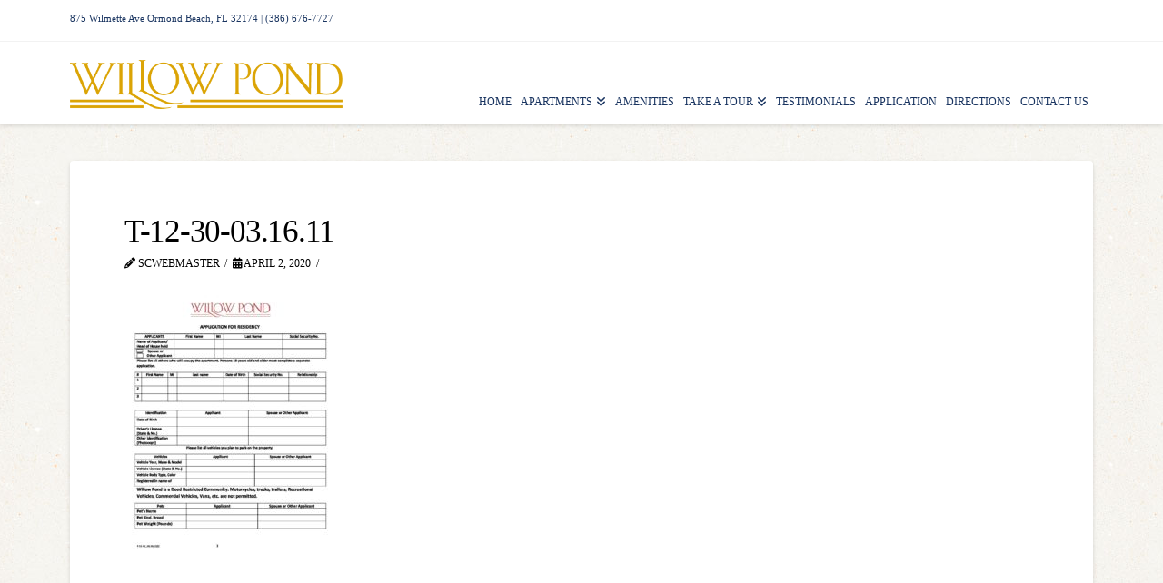

--- FILE ---
content_type: text/css
request_url: https://willowpondfl.com/wp-content/themes/willowpond/style.css?ver=10.6.10
body_size: -93
content:
/*

Theme Name: Willow Pond Apartments Theme
Theme URI: http://theme.co/x/
Author: Stryker Enterprises
Author URI: http://consultstryker.com/
Description: The Willow Pond Apartments theme is a child of the X theme.
Version: 1.0.0
Template: x

*/

